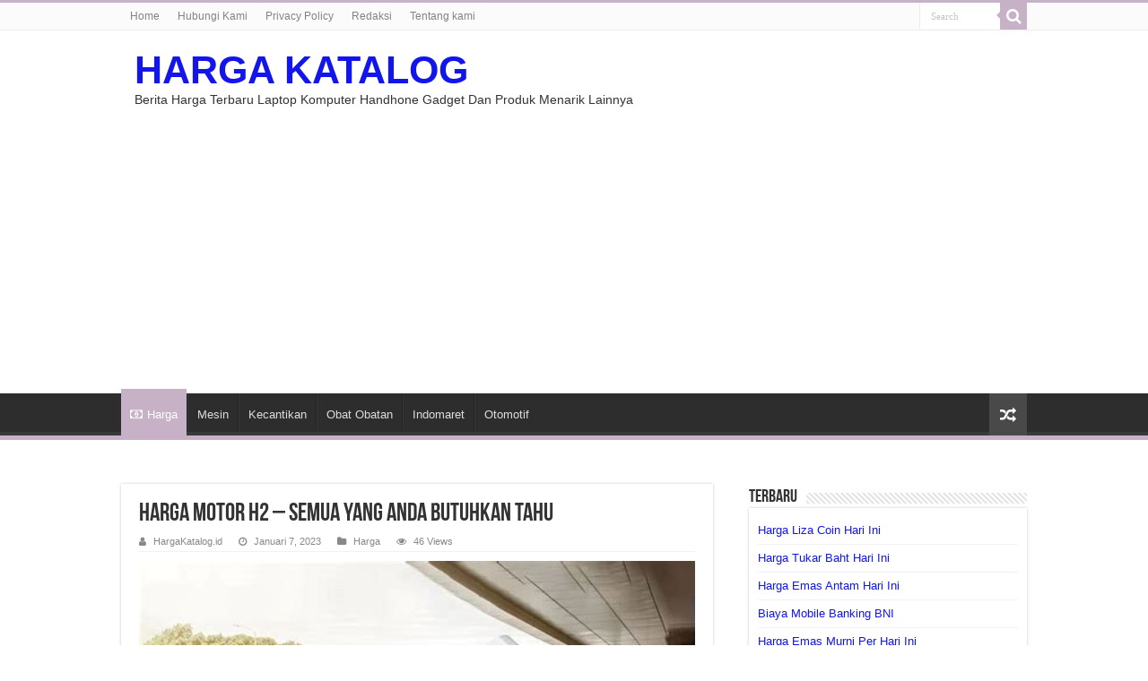

--- FILE ---
content_type: text/html; charset=UTF-8
request_url: https://hargakatalog.id/harga-motor-h2-semua-yang-anda-butuhkan-tahu
body_size: 9685
content:
<!DOCTYPE html>
<html lang="id" prefix="og: http://ogp.me/ns#">
<head>
<meta charset="UTF-8" />
<link rel="pingback" href="https://hargakatalog.id/xmlrpc.php" />
<title>Harga Motor H2 &#8211; Semua yang Anda Butuhkan Tahu &#8211; HARGA KATALOG</title>
<meta name='robots' content='max-image-preview:large' />
	<style>img:is([sizes="auto" i], [sizes^="auto," i]) { contain-intrinsic-size: 3000px 1500px }</style>
	<link rel="alternate" type="application/rss+xml" title="HARGA KATALOG &raquo; Feed" href="https://hargakatalog.id/feed" />
<script type="text/javascript">
/* <![CDATA[ */
window._wpemojiSettings = {"baseUrl":"https:\/\/s.w.org\/images\/core\/emoji\/16.0.1\/72x72\/","ext":".png","svgUrl":"https:\/\/s.w.org\/images\/core\/emoji\/16.0.1\/svg\/","svgExt":".svg","source":{"concatemoji":"https:\/\/hargakatalog.id\/wp-includes\/js\/wp-emoji-release.min.js"}};
/*! This file is auto-generated */
!function(s,n){var o,i,e;function c(e){try{var t={supportTests:e,timestamp:(new Date).valueOf()};sessionStorage.setItem(o,JSON.stringify(t))}catch(e){}}function p(e,t,n){e.clearRect(0,0,e.canvas.width,e.canvas.height),e.fillText(t,0,0);var t=new Uint32Array(e.getImageData(0,0,e.canvas.width,e.canvas.height).data),a=(e.clearRect(0,0,e.canvas.width,e.canvas.height),e.fillText(n,0,0),new Uint32Array(e.getImageData(0,0,e.canvas.width,e.canvas.height).data));return t.every(function(e,t){return e===a[t]})}function u(e,t){e.clearRect(0,0,e.canvas.width,e.canvas.height),e.fillText(t,0,0);for(var n=e.getImageData(16,16,1,1),a=0;a<n.data.length;a++)if(0!==n.data[a])return!1;return!0}function f(e,t,n,a){switch(t){case"flag":return n(e,"\ud83c\udff3\ufe0f\u200d\u26a7\ufe0f","\ud83c\udff3\ufe0f\u200b\u26a7\ufe0f")?!1:!n(e,"\ud83c\udde8\ud83c\uddf6","\ud83c\udde8\u200b\ud83c\uddf6")&&!n(e,"\ud83c\udff4\udb40\udc67\udb40\udc62\udb40\udc65\udb40\udc6e\udb40\udc67\udb40\udc7f","\ud83c\udff4\u200b\udb40\udc67\u200b\udb40\udc62\u200b\udb40\udc65\u200b\udb40\udc6e\u200b\udb40\udc67\u200b\udb40\udc7f");case"emoji":return!a(e,"\ud83e\udedf")}return!1}function g(e,t,n,a){var r="undefined"!=typeof WorkerGlobalScope&&self instanceof WorkerGlobalScope?new OffscreenCanvas(300,150):s.createElement("canvas"),o=r.getContext("2d",{willReadFrequently:!0}),i=(o.textBaseline="top",o.font="600 32px Arial",{});return e.forEach(function(e){i[e]=t(o,e,n,a)}),i}function t(e){var t=s.createElement("script");t.src=e,t.defer=!0,s.head.appendChild(t)}"undefined"!=typeof Promise&&(o="wpEmojiSettingsSupports",i=["flag","emoji"],n.supports={everything:!0,everythingExceptFlag:!0},e=new Promise(function(e){s.addEventListener("DOMContentLoaded",e,{once:!0})}),new Promise(function(t){var n=function(){try{var e=JSON.parse(sessionStorage.getItem(o));if("object"==typeof e&&"number"==typeof e.timestamp&&(new Date).valueOf()<e.timestamp+604800&&"object"==typeof e.supportTests)return e.supportTests}catch(e){}return null}();if(!n){if("undefined"!=typeof Worker&&"undefined"!=typeof OffscreenCanvas&&"undefined"!=typeof URL&&URL.createObjectURL&&"undefined"!=typeof Blob)try{var e="postMessage("+g.toString()+"("+[JSON.stringify(i),f.toString(),p.toString(),u.toString()].join(",")+"));",a=new Blob([e],{type:"text/javascript"}),r=new Worker(URL.createObjectURL(a),{name:"wpTestEmojiSupports"});return void(r.onmessage=function(e){c(n=e.data),r.terminate(),t(n)})}catch(e){}c(n=g(i,f,p,u))}t(n)}).then(function(e){for(var t in e)n.supports[t]=e[t],n.supports.everything=n.supports.everything&&n.supports[t],"flag"!==t&&(n.supports.everythingExceptFlag=n.supports.everythingExceptFlag&&n.supports[t]);n.supports.everythingExceptFlag=n.supports.everythingExceptFlag&&!n.supports.flag,n.DOMReady=!1,n.readyCallback=function(){n.DOMReady=!0}}).then(function(){return e}).then(function(){var e;n.supports.everything||(n.readyCallback(),(e=n.source||{}).concatemoji?t(e.concatemoji):e.wpemoji&&e.twemoji&&(t(e.twemoji),t(e.wpemoji)))}))}((window,document),window._wpemojiSettings);
/* ]]> */
</script>
<style id='wp-emoji-styles-inline-css' type='text/css'>

	img.wp-smiley, img.emoji {
		display: inline !important;
		border: none !important;
		box-shadow: none !important;
		height: 1em !important;
		width: 1em !important;
		margin: 0 0.07em !important;
		vertical-align: -0.1em !important;
		background: none !important;
		padding: 0 !important;
	}
</style>
<link rel='stylesheet' id='wp-block-library-css' href='https://hargakatalog.id/wp-includes/css/dist/block-library/style.min.css' type='text/css' media='all' />
<style id='classic-theme-styles-inline-css' type='text/css'>
/*! This file is auto-generated */
.wp-block-button__link{color:#fff;background-color:#32373c;border-radius:9999px;box-shadow:none;text-decoration:none;padding:calc(.667em + 2px) calc(1.333em + 2px);font-size:1.125em}.wp-block-file__button{background:#32373c;color:#fff;text-decoration:none}
</style>
<style id='global-styles-inline-css' type='text/css'>
:root{--wp--preset--aspect-ratio--square: 1;--wp--preset--aspect-ratio--4-3: 4/3;--wp--preset--aspect-ratio--3-4: 3/4;--wp--preset--aspect-ratio--3-2: 3/2;--wp--preset--aspect-ratio--2-3: 2/3;--wp--preset--aspect-ratio--16-9: 16/9;--wp--preset--aspect-ratio--9-16: 9/16;--wp--preset--color--black: #000000;--wp--preset--color--cyan-bluish-gray: #abb8c3;--wp--preset--color--white: #ffffff;--wp--preset--color--pale-pink: #f78da7;--wp--preset--color--vivid-red: #cf2e2e;--wp--preset--color--luminous-vivid-orange: #ff6900;--wp--preset--color--luminous-vivid-amber: #fcb900;--wp--preset--color--light-green-cyan: #7bdcb5;--wp--preset--color--vivid-green-cyan: #00d084;--wp--preset--color--pale-cyan-blue: #8ed1fc;--wp--preset--color--vivid-cyan-blue: #0693e3;--wp--preset--color--vivid-purple: #9b51e0;--wp--preset--gradient--vivid-cyan-blue-to-vivid-purple: linear-gradient(135deg,rgba(6,147,227,1) 0%,rgb(155,81,224) 100%);--wp--preset--gradient--light-green-cyan-to-vivid-green-cyan: linear-gradient(135deg,rgb(122,220,180) 0%,rgb(0,208,130) 100%);--wp--preset--gradient--luminous-vivid-amber-to-luminous-vivid-orange: linear-gradient(135deg,rgba(252,185,0,1) 0%,rgba(255,105,0,1) 100%);--wp--preset--gradient--luminous-vivid-orange-to-vivid-red: linear-gradient(135deg,rgba(255,105,0,1) 0%,rgb(207,46,46) 100%);--wp--preset--gradient--very-light-gray-to-cyan-bluish-gray: linear-gradient(135deg,rgb(238,238,238) 0%,rgb(169,184,195) 100%);--wp--preset--gradient--cool-to-warm-spectrum: linear-gradient(135deg,rgb(74,234,220) 0%,rgb(151,120,209) 20%,rgb(207,42,186) 40%,rgb(238,44,130) 60%,rgb(251,105,98) 80%,rgb(254,248,76) 100%);--wp--preset--gradient--blush-light-purple: linear-gradient(135deg,rgb(255,206,236) 0%,rgb(152,150,240) 100%);--wp--preset--gradient--blush-bordeaux: linear-gradient(135deg,rgb(254,205,165) 0%,rgb(254,45,45) 50%,rgb(107,0,62) 100%);--wp--preset--gradient--luminous-dusk: linear-gradient(135deg,rgb(255,203,112) 0%,rgb(199,81,192) 50%,rgb(65,88,208) 100%);--wp--preset--gradient--pale-ocean: linear-gradient(135deg,rgb(255,245,203) 0%,rgb(182,227,212) 50%,rgb(51,167,181) 100%);--wp--preset--gradient--electric-grass: linear-gradient(135deg,rgb(202,248,128) 0%,rgb(113,206,126) 100%);--wp--preset--gradient--midnight: linear-gradient(135deg,rgb(2,3,129) 0%,rgb(40,116,252) 100%);--wp--preset--font-size--small: 13px;--wp--preset--font-size--medium: 20px;--wp--preset--font-size--large: 36px;--wp--preset--font-size--x-large: 42px;--wp--preset--spacing--20: 0.44rem;--wp--preset--spacing--30: 0.67rem;--wp--preset--spacing--40: 1rem;--wp--preset--spacing--50: 1.5rem;--wp--preset--spacing--60: 2.25rem;--wp--preset--spacing--70: 3.38rem;--wp--preset--spacing--80: 5.06rem;--wp--preset--shadow--natural: 6px 6px 9px rgba(0, 0, 0, 0.2);--wp--preset--shadow--deep: 12px 12px 50px rgba(0, 0, 0, 0.4);--wp--preset--shadow--sharp: 6px 6px 0px rgba(0, 0, 0, 0.2);--wp--preset--shadow--outlined: 6px 6px 0px -3px rgba(255, 255, 255, 1), 6px 6px rgba(0, 0, 0, 1);--wp--preset--shadow--crisp: 6px 6px 0px rgba(0, 0, 0, 1);}:where(.is-layout-flex){gap: 0.5em;}:where(.is-layout-grid){gap: 0.5em;}body .is-layout-flex{display: flex;}.is-layout-flex{flex-wrap: wrap;align-items: center;}.is-layout-flex > :is(*, div){margin: 0;}body .is-layout-grid{display: grid;}.is-layout-grid > :is(*, div){margin: 0;}:where(.wp-block-columns.is-layout-flex){gap: 2em;}:where(.wp-block-columns.is-layout-grid){gap: 2em;}:where(.wp-block-post-template.is-layout-flex){gap: 1.25em;}:where(.wp-block-post-template.is-layout-grid){gap: 1.25em;}.has-black-color{color: var(--wp--preset--color--black) !important;}.has-cyan-bluish-gray-color{color: var(--wp--preset--color--cyan-bluish-gray) !important;}.has-white-color{color: var(--wp--preset--color--white) !important;}.has-pale-pink-color{color: var(--wp--preset--color--pale-pink) !important;}.has-vivid-red-color{color: var(--wp--preset--color--vivid-red) !important;}.has-luminous-vivid-orange-color{color: var(--wp--preset--color--luminous-vivid-orange) !important;}.has-luminous-vivid-amber-color{color: var(--wp--preset--color--luminous-vivid-amber) !important;}.has-light-green-cyan-color{color: var(--wp--preset--color--light-green-cyan) !important;}.has-vivid-green-cyan-color{color: var(--wp--preset--color--vivid-green-cyan) !important;}.has-pale-cyan-blue-color{color: var(--wp--preset--color--pale-cyan-blue) !important;}.has-vivid-cyan-blue-color{color: var(--wp--preset--color--vivid-cyan-blue) !important;}.has-vivid-purple-color{color: var(--wp--preset--color--vivid-purple) !important;}.has-black-background-color{background-color: var(--wp--preset--color--black) !important;}.has-cyan-bluish-gray-background-color{background-color: var(--wp--preset--color--cyan-bluish-gray) !important;}.has-white-background-color{background-color: var(--wp--preset--color--white) !important;}.has-pale-pink-background-color{background-color: var(--wp--preset--color--pale-pink) !important;}.has-vivid-red-background-color{background-color: var(--wp--preset--color--vivid-red) !important;}.has-luminous-vivid-orange-background-color{background-color: var(--wp--preset--color--luminous-vivid-orange) !important;}.has-luminous-vivid-amber-background-color{background-color: var(--wp--preset--color--luminous-vivid-amber) !important;}.has-light-green-cyan-background-color{background-color: var(--wp--preset--color--light-green-cyan) !important;}.has-vivid-green-cyan-background-color{background-color: var(--wp--preset--color--vivid-green-cyan) !important;}.has-pale-cyan-blue-background-color{background-color: var(--wp--preset--color--pale-cyan-blue) !important;}.has-vivid-cyan-blue-background-color{background-color: var(--wp--preset--color--vivid-cyan-blue) !important;}.has-vivid-purple-background-color{background-color: var(--wp--preset--color--vivid-purple) !important;}.has-black-border-color{border-color: var(--wp--preset--color--black) !important;}.has-cyan-bluish-gray-border-color{border-color: var(--wp--preset--color--cyan-bluish-gray) !important;}.has-white-border-color{border-color: var(--wp--preset--color--white) !important;}.has-pale-pink-border-color{border-color: var(--wp--preset--color--pale-pink) !important;}.has-vivid-red-border-color{border-color: var(--wp--preset--color--vivid-red) !important;}.has-luminous-vivid-orange-border-color{border-color: var(--wp--preset--color--luminous-vivid-orange) !important;}.has-luminous-vivid-amber-border-color{border-color: var(--wp--preset--color--luminous-vivid-amber) !important;}.has-light-green-cyan-border-color{border-color: var(--wp--preset--color--light-green-cyan) !important;}.has-vivid-green-cyan-border-color{border-color: var(--wp--preset--color--vivid-green-cyan) !important;}.has-pale-cyan-blue-border-color{border-color: var(--wp--preset--color--pale-cyan-blue) !important;}.has-vivid-cyan-blue-border-color{border-color: var(--wp--preset--color--vivid-cyan-blue) !important;}.has-vivid-purple-border-color{border-color: var(--wp--preset--color--vivid-purple) !important;}.has-vivid-cyan-blue-to-vivid-purple-gradient-background{background: var(--wp--preset--gradient--vivid-cyan-blue-to-vivid-purple) !important;}.has-light-green-cyan-to-vivid-green-cyan-gradient-background{background: var(--wp--preset--gradient--light-green-cyan-to-vivid-green-cyan) !important;}.has-luminous-vivid-amber-to-luminous-vivid-orange-gradient-background{background: var(--wp--preset--gradient--luminous-vivid-amber-to-luminous-vivid-orange) !important;}.has-luminous-vivid-orange-to-vivid-red-gradient-background{background: var(--wp--preset--gradient--luminous-vivid-orange-to-vivid-red) !important;}.has-very-light-gray-to-cyan-bluish-gray-gradient-background{background: var(--wp--preset--gradient--very-light-gray-to-cyan-bluish-gray) !important;}.has-cool-to-warm-spectrum-gradient-background{background: var(--wp--preset--gradient--cool-to-warm-spectrum) !important;}.has-blush-light-purple-gradient-background{background: var(--wp--preset--gradient--blush-light-purple) !important;}.has-blush-bordeaux-gradient-background{background: var(--wp--preset--gradient--blush-bordeaux) !important;}.has-luminous-dusk-gradient-background{background: var(--wp--preset--gradient--luminous-dusk) !important;}.has-pale-ocean-gradient-background{background: var(--wp--preset--gradient--pale-ocean) !important;}.has-electric-grass-gradient-background{background: var(--wp--preset--gradient--electric-grass) !important;}.has-midnight-gradient-background{background: var(--wp--preset--gradient--midnight) !important;}.has-small-font-size{font-size: var(--wp--preset--font-size--small) !important;}.has-medium-font-size{font-size: var(--wp--preset--font-size--medium) !important;}.has-large-font-size{font-size: var(--wp--preset--font-size--large) !important;}.has-x-large-font-size{font-size: var(--wp--preset--font-size--x-large) !important;}
:where(.wp-block-post-template.is-layout-flex){gap: 1.25em;}:where(.wp-block-post-template.is-layout-grid){gap: 1.25em;}
:where(.wp-block-columns.is-layout-flex){gap: 2em;}:where(.wp-block-columns.is-layout-grid){gap: 2em;}
:root :where(.wp-block-pullquote){font-size: 1.5em;line-height: 1.6;}
</style>
<link rel='stylesheet' id='tie-style-css' href='https://hargakatalog.id/wp-content/themes/sahifa/style.css' type='text/css' media='all' />
<link rel='stylesheet' id='tie-ilightbox-skin-css' href='https://hargakatalog.id/wp-content/themes/sahifa/css/ilightbox/dark-skin/skin.css' type='text/css' media='all' />
<script type="text/javascript" src="https://hargakatalog.id/wp-includes/js/jquery/jquery.min.js" id="jquery-core-js"></script>
<script type="text/javascript" src="https://hargakatalog.id/wp-includes/js/jquery/jquery-migrate.min.js" id="jquery-migrate-js"></script>
<link rel="https://api.w.org/" href="https://hargakatalog.id/wp-json/" /><link rel="alternate" title="JSON" type="application/json" href="https://hargakatalog.id/wp-json/wp/v2/posts/969" /><link rel="EditURI" type="application/rsd+xml" title="RSD" href="https://hargakatalog.id/xmlrpc.php?rsd" />
<meta name="generator" content="WordPress 6.8.2" />
<link rel="canonical" href="https://hargakatalog.id/harga-motor-h2-semua-yang-anda-butuhkan-tahu" />
<link rel='shortlink' href='https://hargakatalog.id/?p=969' />
<link rel="alternate" title="oEmbed (JSON)" type="application/json+oembed" href="https://hargakatalog.id/wp-json/oembed/1.0/embed?url=https%3A%2F%2Fhargakatalog.id%2Fharga-motor-h2-semua-yang-anda-butuhkan-tahu" />
<link rel="alternate" title="oEmbed (XML)" type="text/xml+oembed" href="https://hargakatalog.id/wp-json/oembed/1.0/embed?url=https%3A%2F%2Fhargakatalog.id%2Fharga-motor-h2-semua-yang-anda-butuhkan-tahu&#038;format=xml" />
<link rel="shortcut icon" href="https://hargakatalog.id/wp-content/uploads/hargakatalog-icon.png" title="Favicon" />
<!--[if IE]>
<script type="text/javascript">jQuery(document).ready(function (){ jQuery(".menu-item").has("ul").children("a").attr("aria-haspopup", "true");});</script>
<![endif]-->
<!--[if lt IE 9]>
<script src="https://hargakatalog.id/wp-content/themes/sahifa/js/html5.js"></script>
<script src="https://hargakatalog.id/wp-content/themes/sahifa/js/selectivizr-min.js"></script>
<![endif]-->
<!--[if IE 9]>
<link rel="stylesheet" type="text/css" media="all" href="https://hargakatalog.id/wp-content/themes/sahifa/css/ie9.css" />
<![endif]-->
<!--[if IE 8]>
<link rel="stylesheet" type="text/css" media="all" href="https://hargakatalog.id/wp-content/themes/sahifa/css/ie8.css" />
<![endif]-->
<!--[if IE 7]>
<link rel="stylesheet" type="text/css" media="all" href="https://hargakatalog.id/wp-content/themes/sahifa/css/ie7.css" />
<![endif]-->


<meta name="viewport" content="width=device-width, initial-scale=1.0" />
<link rel="apple-touch-icon-precomposed" sizes="144x144" href="https://hargakatalog.id/wp-content/uploads/hargakatalog-icon.png" />
<link rel="apple-touch-icon-precomposed" sizes="120x120" href="https://hargakatalog.id/wp-content/uploads/hargakatalog-icon.png" />
<link rel="apple-touch-icon-precomposed" sizes="72x72" href="https://hargakatalog.id/wp-content/uploads/hargakatalog-icon.png" />
<link rel="apple-touch-icon-precomposed" href="https://hargakatalog.id/wp-content/uploads/hargakatalog-icon.png" />

<script async src="https://pagead2.googlesyndication.com/pagead/js/adsbygoogle.js?client=ca-pub-4311021383144864"
     crossorigin="anonymous"></script>
<meta name="google-site-verification" content="fFHYtnwx5cksoUUBp-J6foAR0gqG2Ejm2460NHdF7kM" />

<style type="text/css" media="screen">

body.single .entry, body.page .entry{
	font-size : 18px;
}

#main-nav,
.cat-box-content,
#sidebar .widget-container,
.post-listing,
#commentform {
	border-bottom-color: #c7b1c7;
}

.search-block .search-button,
#topcontrol,
#main-nav ul li.current-menu-item a,
#main-nav ul li.current-menu-item a:hover,
#main-nav ul li.current_page_parent a,
#main-nav ul li.current_page_parent a:hover,
#main-nav ul li.current-menu-parent a,
#main-nav ul li.current-menu-parent a:hover,
#main-nav ul li.current-page-ancestor a,
#main-nav ul li.current-page-ancestor a:hover,
.pagination span.current,
.share-post span.share-text,
.flex-control-paging li a.flex-active,
.ei-slider-thumbs li.ei-slider-element,
.review-percentage .review-item span span,
.review-final-score,
.button,
a.button,
a.more-link,
#main-content input[type="submit"],
.form-submit #submit,
#login-form .login-button,
.widget-feedburner .feedburner-subscribe,
input[type="submit"],
#buddypress button,
#buddypress a.button,
#buddypress input[type=submit],
#buddypress input[type=reset],
#buddypress ul.button-nav li a,
#buddypress div.generic-button a,
#buddypress .comment-reply-link,
#buddypress div.item-list-tabs ul li a span,
#buddypress div.item-list-tabs ul li.selected a,
#buddypress div.item-list-tabs ul li.current a,
#buddypress #members-directory-form div.item-list-tabs ul li.selected span,
#members-list-options a.selected,
#groups-list-options a.selected,
body.dark-skin #buddypress div.item-list-tabs ul li a span,
body.dark-skin #buddypress div.item-list-tabs ul li.selected a,
body.dark-skin #buddypress div.item-list-tabs ul li.current a,
body.dark-skin #members-list-options a.selected,
body.dark-skin #groups-list-options a.selected,
.search-block-large .search-button,
#featured-posts .flex-next:hover,
#featured-posts .flex-prev:hover,
a.tie-cart span.shooping-count,
.woocommerce span.onsale,
.woocommerce-page span.onsale ,
.woocommerce .widget_price_filter .ui-slider .ui-slider-handle,
.woocommerce-page .widget_price_filter .ui-slider .ui-slider-handle,
#check-also-close,
a.post-slideshow-next,
a.post-slideshow-prev,
.widget_price_filter .ui-slider .ui-slider-handle,
.quantity .minus:hover,
.quantity .plus:hover,
.mejs-container .mejs-controls .mejs-time-rail .mejs-time-current,
#reading-position-indicator  {
	background-color:#c7b1c7;
}

::-webkit-scrollbar-thumb{
	background-color:#c7b1c7 !important;
}

#theme-footer,
#theme-header,
.top-nav ul li.current-menu-item:before,
#main-nav .menu-sub-content ,
#main-nav ul ul,
#check-also-box {
	border-top-color: #c7b1c7;
}

.search-block:after {
	border-right-color:#c7b1c7;
}

body.rtl .search-block:after {
	border-left-color:#c7b1c7;
}

#main-nav ul > li.menu-item-has-children:hover > a:after,
#main-nav ul > li.mega-menu:hover > a:after {
	border-color:transparent transparent #c7b1c7;
}

.widget.timeline-posts li a:hover,
.widget.timeline-posts li a:hover span.tie-date {
	color: #c7b1c7;
}

.widget.timeline-posts li a:hover span.tie-date:before {
	background: #c7b1c7;
	border-color: #c7b1c7;
}

#order_review,
#order_review_heading {
	border-color: #c7b1c7;
}


body{
					}
	
a {
	color: #1216eb;
}
		
a:hover {
	color: #f71e1e;
}
		#main-nav,
.cat-box-content,
#sidebar .widget-container,
.post-listing,
#commentform {
	border-bottom-color: Array;
}

.search-block .search-button,
#topcontrol,
#main-nav ul li.current-menu-item a,
#main-nav ul li.current-menu-item a:hover,
#main-nav ul li.current_page_parent a,
#main-nav ul li.current_page_parent a:hover,
#main-nav ul li.current-menu-parent a,
#main-nav ul li.current-menu-parent a:hover,
#main-nav ul li.current-page-ancestor a,
#main-nav ul li.current-page-ancestor a:hover,
.pagination span.current,
.share-post span.share-text,
.flex-control-paging li a.flex-active,
.ei-slider-thumbs li.ei-slider-element,
.review-percentage .review-item span span,
.review-final-score,
.button,
a.button,
a.more-link,
#main-content input[type="submit"],
.form-submit #submit,
#login-form .login-button,
.widget-feedburner .feedburner-subscribe,
input[type="submit"],
#buddypress button,
#buddypress a.button,
#buddypress input[type=submit],
#buddypress input[type=reset],
#buddypress ul.button-nav li a,
#buddypress div.generic-button a,
#buddypress .comment-reply-link,
#buddypress div.item-list-tabs ul li a span,
#buddypress div.item-list-tabs ul li.selected a,
#buddypress div.item-list-tabs ul li.current a,
#buddypress #members-directory-form div.item-list-tabs ul li.selected span,
#members-list-options a.selected,
#groups-list-options a.selected,
body.dark-skin #buddypress div.item-list-tabs ul li a span,
body.dark-skin #buddypress div.item-list-tabs ul li.selected a,
body.dark-skin #buddypress div.item-list-tabs ul li.current a,
body.dark-skin #members-list-options a.selected,
body.dark-skin #groups-list-options a.selected,
.search-block-large .search-button,
#featured-posts .flex-next:hover,
#featured-posts .flex-prev:hover,
a.tie-cart span.shooping-count,
.woocommerce span.onsale,
.woocommerce-page span.onsale ,
.woocommerce .widget_price_filter .ui-slider .ui-slider-handle,
.woocommerce-page .widget_price_filter .ui-slider .ui-slider-handle,
#check-also-close,
a.post-slideshow-next,
a.post-slideshow-prev,
.widget_price_filter .ui-slider .ui-slider-handle,
.quantity .minus:hover,
.quantity .plus:hover,
.mejs-container .mejs-controls .mejs-time-rail .mejs-time-current,
#reading-position-indicator  {
	background-color:Array;
}

::-webkit-scrollbar-thumb{
	background-color:Array !important;
}

#theme-footer,
#theme-header,
.top-nav ul li.current-menu-item:before,
#main-nav .menu-sub-content ,
#main-nav ul ul,
#check-also-box {
	border-top-color: Array;
}

.search-block:after {
	border-right-color:Array;
}

body.rtl .search-block:after {
	border-left-color:Array;
}

#main-nav ul > li.menu-item-has-children:hover > a:after,
#main-nav ul > li.mega-menu:hover > a:after {
	border-color:transparent transparent Array;
}

.widget.timeline-posts li a:hover,
.widget.timeline-posts li a:hover span.tie-date {
	color: Array;
}

.widget.timeline-posts li a:hover span.tie-date:before {
	background: Array;
	border-color: Array;
}

#order_review,
#order_review_heading {
	border-color: Array;
}


</style>

<link rel="icon" href="https://hargakatalog.id/wp-content/uploads/cropped-hargakatalog-icon-32x32.png" sizes="32x32" />
<link rel="icon" href="https://hargakatalog.id/wp-content/uploads/cropped-hargakatalog-icon-192x192.png" sizes="192x192" />
<link rel="apple-touch-icon" href="https://hargakatalog.id/wp-content/uploads/cropped-hargakatalog-icon-180x180.png" />
<meta name="msapplication-TileImage" content="https://hargakatalog.id/wp-content/uploads/cropped-hargakatalog-icon-270x270.png" />

</head>
<body id="top" class="wp-singular post-template-default single single-post postid-969 single-format-standard wp-custom-logo wp-theme-sahifa">

<div class="wrapper-outer">

	<div class="background-cover"></div>

	<aside id="slide-out">

			<div class="search-mobile">
			<form method="get" id="searchform-mobile" action="https://hargakatalog.id/">
				<button class="search-button" type="submit" value="Search"><i class="fa fa-search"></i></button>
				<input type="text" id="s-mobile" name="s" title="Search" value="Search" onfocus="if (this.value == 'Search') {this.value = '';}" onblur="if (this.value == '') {this.value = 'Search';}"  />
			</form>
		</div><!-- .search-mobile /-->
	
	
		<div id="mobile-menu" ></div>
	</aside><!-- #slide-out /-->

		<div id="wrapper" class="wide-layout">
		<div class="inner-wrapper">

		<header id="theme-header" class="theme-header">
						<div id="top-nav" class="top-nav">
				<div class="container">

			
				<div class="menu"><ul>
<li class="page_item page-item-45152"><a href="https://hargakatalog.id/home">Home</a></li>
<li class="page_item page-item-92"><a href="https://hargakatalog.id/hubungi-kami">Hubungi Kami</a></li>
<li class="page_item page-item-3"><a href="https://hargakatalog.id/privacy-policy">Privacy Policy</a></li>
<li class="page_item page-item-94082"><a href="https://hargakatalog.id/redaksi">Redaksi</a></li>
<li class="page_item page-item-42"><a href="https://hargakatalog.id/tentang-kami">Tentang kami</a></li>
</ul></div>

						<div class="search-block">
						<form method="get" id="searchform-header" action="https://hargakatalog.id/">
							<button class="search-button" type="submit" value="Search"><i class="fa fa-search"></i></button>
							<input class="search-live" type="text" id="s-header" name="s" title="Search" value="Search" onfocus="if (this.value == 'Search') {this.value = '';}" onblur="if (this.value == '') {this.value = 'Search';}"  />
						</form>
					</div><!-- .search-block /-->
	
	
				</div><!-- .container /-->
			</div><!-- .top-menu /-->
			
		<div class="header-content">

					<a id="slide-out-open" class="slide-out-open" href="#"><span></span></a>
		
			<div class="logo">
			<h2>				<a  href="https://hargakatalog.id/">HARGA KATALOG</a>
				<span>Berita Harga Terbaru Laptop Komputer Handhone Gadget Dan Produk Menarik Lainnya</span>
							</h2>			</div><!-- .logo /-->
									<div class="clear"></div>

		</div>
													<nav id="main-nav" class="fixed-enabled">
				<div class="container">

				
					<div class="main-menu"><ul id="menu-home-main" class="menu"><li id="menu-item-589" class="menu-item menu-item-type-taxonomy menu-item-object-category current-post-ancestor current-menu-parent current-post-parent menu-item-589"><a href="https://hargakatalog.id/category/harga"><i class="fa fa-money"></i>Harga</a></li>
<li id="menu-item-90758" class="menu-item menu-item-type-taxonomy menu-item-object-category menu-item-90758"><a href="https://hargakatalog.id/category/mesin">Mesin</a></li>
<li id="menu-item-90759" class="menu-item menu-item-type-taxonomy menu-item-object-category menu-item-90759"><a href="https://hargakatalog.id/category/kecantikan">Kecantikan</a></li>
<li id="menu-item-90760" class="menu-item menu-item-type-taxonomy menu-item-object-category menu-item-90760"><a href="https://hargakatalog.id/category/obat-obatan">Obat Obatan</a></li>
<li id="menu-item-90761" class="menu-item menu-item-type-taxonomy menu-item-object-category menu-item-90761"><a href="https://hargakatalog.id/category/indomaret">Indomaret</a></li>
<li id="menu-item-90762" class="menu-item menu-item-type-taxonomy menu-item-object-category menu-item-90762"><a href="https://hargakatalog.id/category/otomotif">Otomotif</a></li>
</ul></div>										<a href="https://hargakatalog.id/?tierand=1" class="random-article ttip" title="Random Article"><i class="fa fa-random"></i></a>
					
					
				</div>
			</nav><!-- .main-nav /-->
					</header><!-- #header /-->

	
	
	<div id="main-content" class="container"><script type="application/ld+json">
  {
    "@context": "https://schema.org/",
    "@type": "Book",
    "name": "Harga Motor H2 &#8211; Semua yang Anda Butuhkan Tahu",
    "aggregateRating": {
    "@type": "AggregateRating",
    "ratingValue": "5",
    "ratingCount": "969",
    "bestRating": "5",
    "worstRating": "1"
    }
  }
  </script>
	
	
	
	
	
	<div class="content">

		
		
		

		
		<article class="post-listing post-969 post type-post status-publish format-standard  category-harga" id="the-post">
			
			<div class="single-post-thumb">
					</div>
	
		


			<div class="post-inner">

							<h1 class="name post-title entry-title"><span itemprop="name">Harga Motor H2 &#8211; Semua yang Anda Butuhkan Tahu</span></h1>

						
<p class="post-meta">
		
	<span class="post-meta-author"><i class="fa fa-user"></i><a href="https://hargakatalog.id/author/administrator" title="">HargaKatalog.id </a></span>
	
		
	<span class="tie-date"><i class="fa fa-clock-o"></i>Januari 7, 2023</span>	
	<span class="post-cats"><i class="fa fa-folder"></i><a href="https://hargakatalog.id/category/harga" rel="category tag">Harga</a></span>
	
<span class="post-views"><i class="fa fa-eye"></i>46 Views</span> </p>
<div class="clear"></div>
			
				<div class="entry">
					
					
					<p><img decoding="async" src="https://tse1.mm.bing.net/th?q=Harga%20Motor%20H2%20-%20Semua%20yang%20Anda%20Butuhkan%20Tahu" alt="Harga Motor H2 - Semua yang Anda Butuhkan Tahu" style="display: block; width: 100%; height: auto"></p>
<p>Motor H2 adalah salah satu motor terbaik di pasaran saat ini. Dikenal karena kualitas tinggi, keandalan, dan daya tahan, motor ini menjadi pilihan yang populer bagi banyak orang. Namun, banyak orang yang tertarik untuk membeli motor ini tidak tahu berapa harganya. Jadi, di bawah ini, kami akan menjelaskan harga motor H2 dan apa yang bisa Anda dapatkan dengannya.</p>
<h2>Harga Motor H2 dan Fitur-fiturnya</h2>
<p>Motor H2 memiliki harga yang cukup tinggi, tapi juga menawarkan banyak fitur yang membuatnya menjadi motor yang layak dibeli. Motor ini memiliki mesin berkapasitas 250 cc dan menghasilkan daya sebesar 24,5 hp. Motor ini juga dilengkapi dengan suspensi depan dan belakang yang kuat, serta sistem pengereman yang handal. Selain itu, motor ini juga dilengkapi dengan berbagai fitur seperti lampu LED, indikator kecepatan, dan juga fitur-fitur lainnya.</p>
<p>Untuk harga motor H2, Anda harus membayar sekitar Rp.25.000.000. Harga ini cukup mahal, tapi Anda juga akan mendapatkan banyak fitur dan kualitas yang luar biasa. Motor ini juga menawarkan beberapa fitur lain seperti sistem keamanan, sistem pengereman, dan juga fitur-fitur lainnya yang akan membuat Anda merasa nyaman saat mengendarai motor ini.</p>
<h2>Keuntungan yang Bisa Anda Dapatkan</h2>
<p>Keuntungan utama yang bisa Anda dapatkan dengan membeli motor H2 adalah kualitas tinggi dan daya tahan. Motor ini dirancang dengan baik dan menawarkan kualitas yang luar biasa. Daya tahan motor juga sangat baik, sehingga Anda tidak perlu khawatir tentang biaya perawatan. Motor ini juga memiliki desain yang menarik dan modern, sehingga Anda akan merasa nyaman saat mengendarainya.</p>
<p>Selain itu, motor ini juga mudah dikendalikan dan menawarkan banyak fitur yang membuatnya nyaman untuk digunakan. Fitur-fiturnya juga sangat bermanfaat, seperti sistem pengereman dan sistem keamanan yang membuat Anda merasa aman saat mengendarai motor ini. Motor ini juga menawarkan berbagai fitur lain seperti Lampu LED, indikator kecepatan, dan lain sebagainya.</p>
<h2>Kesimpulan</h2>
<p>Motor H2 adalah salah satu motor terbaik di pasaran saat ini. Motor ini memiliki harga yang cukup tinggi, namun Anda juga akan mendapatkan banyak fitur dan kualitas yang luar biasa. Motor ini juga dirancang dengan baik dan menawarkan daya tahan yang tinggi. Selain itu, motor ini juga mudah dikendalikan dan menawarkan berbagai fitur yang membuatnya nyaman untuk digunakan.</p>
<h2>Harga Motor H2 &#8211; Kesimpulan</h2>
<p>Motor H2 adalah salah satu motor terbaik di pasaran saat ini. Motor ini memiliki harga yang cukup tinggi, tapi Anda juga akan mendapatkan banyak fitur dan kualitas yang luar biasa. Motor ini juga dirancang dengan baik dan menawarkan daya tahan yang tinggi. Selain itu, motor ini juga mudah dikendalikan dan menawarkan berbagai fitur yang membuatnya nyaman untuk digunakan.</p>
					
									</div><!-- .entry /-->


								<div class="clear"></div>
			</div><!-- .post-inner -->

			<script type="application/ld+json" class="tie-schema-graph">{"@context":"http:\/\/schema.org","@type":"NewsArticle","dateCreated":"2023-01-07T18:40:00+07:00","datePublished":"2023-01-07T18:40:00+07:00","dateModified":"2023-01-07T18:40:00+07:00","headline":"Harga Motor H2 &#8211; Semua yang Anda Butuhkan Tahu","name":"Harga Motor H2 &#8211; Semua yang Anda Butuhkan Tahu","keywords":[],"url":"https:\/\/hargakatalog.id\/harga-motor-h2-semua-yang-anda-butuhkan-tahu","description":"Motor H2 adalah salah satu motor terbaik di pasaran saat ini. Dikenal karena kualitas tinggi, keandalan, dan daya tahan, motor ini menjadi pilihan yang populer bagi banyak orang. Namun, banyak orang y","copyrightYear":"2023","publisher":{"@id":"#Publisher","@type":"Organization","name":"HARGA KATALOG","logo":{"@type":"ImageObject","url":"https:\/\/hargakatalog.id\/wp-content\/uploads\/hargakatalog.png"}},"sourceOrganization":{"@id":"#Publisher"},"copyrightHolder":{"@id":"#Publisher"},"mainEntityOfPage":{"@type":"WebPage","@id":"https:\/\/hargakatalog.id\/harga-motor-h2-semua-yang-anda-butuhkan-tahu"},"author":{"@type":"Person","name":"HargaKatalog.id","url":"https:\/\/hargakatalog.id\/author\/administrator"},"articleSection":"Harga","articleBody":"Motor H2 adalah salah satu motor terbaik di pasaran saat ini. Dikenal karena kualitas tinggi, keandalan, dan daya tahan, motor ini menjadi pilihan yang populer bagi banyak orang. Namun, banyak orang yang tertarik untuk membeli motor ini tidak tahu berapa harganya. Jadi, di bawah ini, kami akan menjelaskan harga motor H2 dan apa yang bisa Anda dapatkan dengannya.Harga Motor H2 dan Fitur-fiturnyaMotor H2 memiliki harga yang cukup tinggi, tapi juga menawarkan banyak fitur yang membuatnya menjadi motor yang layak dibeli. Motor ini memiliki mesin berkapasitas 250 cc dan menghasilkan daya sebesar 24,5 hp. Motor ini juga dilengkapi dengan suspensi depan dan belakang yang kuat, serta sistem pengereman yang handal. Selain itu, motor ini juga dilengkapi dengan berbagai fitur seperti lampu LED, indikator kecepatan, dan juga fitur-fitur lainnya.Untuk harga motor H2, Anda harus membayar sekitar Rp.25.000.000. Harga ini cukup mahal, tapi Anda juga akan mendapatkan banyak fitur dan kualitas yang luar biasa. Motor ini juga menawarkan beberapa fitur lain seperti sistem keamanan, sistem pengereman, dan juga fitur-fitur lainnya yang akan membuat Anda merasa nyaman saat mengendarai motor ini.Keuntungan yang Bisa Anda DapatkanKeuntungan utama yang bisa Anda dapatkan dengan membeli motor H2 adalah kualitas tinggi dan daya tahan. Motor ini dirancang dengan baik dan menawarkan kualitas yang luar biasa. Daya tahan motor juga sangat baik, sehingga Anda tidak perlu khawatir tentang biaya perawatan. Motor ini juga memiliki desain yang menarik dan modern, sehingga Anda akan merasa nyaman saat mengendarainya.Selain itu, motor ini juga mudah dikendalikan dan menawarkan banyak fitur yang membuatnya nyaman untuk digunakan. Fitur-fiturnya juga sangat bermanfaat, seperti sistem pengereman dan sistem keamanan yang membuat Anda merasa aman saat mengendarai motor ini. Motor ini juga menawarkan berbagai fitur lain seperti Lampu LED, indikator kecepatan, dan lain sebagainya.KesimpulanMotor H2 adalah salah satu motor terbaik di pasaran saat ini. Motor ini memiliki harga yang cukup tinggi, namun Anda juga akan mendapatkan banyak fitur dan kualitas yang luar biasa. Motor ini juga dirancang dengan baik dan menawarkan daya tahan yang tinggi. Selain itu, motor ini juga mudah dikendalikan dan menawarkan berbagai fitur yang membuatnya nyaman untuk digunakan.Harga Motor H2 - KesimpulanMotor H2 adalah salah satu motor terbaik di pasaran saat ini. Motor ini memiliki harga yang cukup tinggi, tapi Anda juga akan mendapatkan banyak fitur dan kualitas yang luar biasa. Motor ini juga dirancang dengan baik dan menawarkan daya tahan yang tinggi. Selain itu, motor ini juga mudah dikendalikan dan menawarkan berbagai fitur yang membuatnya nyaman untuk digunakan."}</script>
		</article><!-- .post-listing -->
		

		
		

		
		
		
		
		
	</div><!-- .content -->
<aside id="sidebar">
	<div class="theiaStickySidebar">

		<div id="recent-posts-2" class="widget widget_recent_entries">
		<div class="widget-top"><h4>Terbaru</h4><div class="stripe-line"></div></div>
						<div class="widget-container">
		<ul>
											<li>
					<a href="https://hargakatalog.id/harga-liza-coin-hari-ini">Harga Liza Coin Hari Ini</a>
									</li>
											<li>
					<a href="https://hargakatalog.id/harga-tukar-baht-hari-ini">Harga Tukar Baht Hari Ini</a>
									</li>
											<li>
					<a href="https://hargakatalog.id/harga-emas-anatam-hari-ini">Harga Emas Antam Hari Ini</a>
									</li>
											<li>
					<a href="https://hargakatalog.id/biaya-mobile-banking-bni">Biaya Mobile Banking BNI</a>
									</li>
											<li>
					<a href="https://hargakatalog.id/harga-emas-murni-per-hari-ini">Harga Emas Murni Per Hari Ini</a>
									</li>
											<li>
					<a href="https://hargakatalog.id/harga-emas-di-tamasia-hari-ini">Harga Emas di Malaysia Hari Ini</a>
									</li>
											<li>
					<a href="https://hargakatalog.id/harga-pasaran-emas-hari-ini-per-gram">Harga Pasaran Emas Hari Ini Per Gram</a>
									</li>
											<li>
					<a href="https://hargakatalog.id/biaya-tindik-telinga-bayi">Biaya Tindik Telinga Bayi</a>
									</li>
											<li>
					<a href="https://hargakatalog.id/biaya-operasi-batu-empedu-berapa">Biaya Operasi Batu Empedu Berapa?</a>
									</li>
											<li>
					<a href="https://hargakatalog.id/harga-perhiasan-emas-kuning-hari-ini">Harga Perhiasan Emas Kuning Hari Ini</a>
									</li>
											<li>
					<a href="https://hargakatalog.id/biaya-pembuatan-kos-kosan">Biaya Pembuatan Kos Kosan</a>
									</li>
											<li>
					<a href="https://hargakatalog.id/harga-bawang-merah-di-purwodadi-hari-ini">Harga Bawang Merah di Purwodadi Hari Ini</a>
									</li>
											<li>
					<a href="https://hargakatalog.id/harga-emas-916-di-pasaran-hari-ini">Harga Emas 916 di Pasaran Hari Ini</a>
									</li>
											<li>
					<a href="https://hargakatalog.id/harga-besi-per-kg-hari-ini-malaysia">Harga Besi Per Kg Hari Ini di Malaysia</a>
									</li>
											<li>
					<a href="https://hargakatalog.id/harga-1-real-ke-rupiah-hari-ini">Harga 1 Real ke Rupiah Hari Ini</a>
									</li>
											<li>
					<a href="https://hargakatalog.id/asuransi-yang-menanggung-biaya-persalinan">Asuransi yang Menanggung Biaya Persalinan</a>
									</li>
											<li>
					<a href="https://hargakatalog.id/emas-perhiasan-harga-emas-hari-ini-per-gram">Harga Emas Perhiasan Hari Ini Per Gram</a>
									</li>
											<li>
					<a href="https://hargakatalog.id/harga-emas-hari-ini-jepara">Harga Emas Hari Ini di Jepara</a>
									</li>
											<li>
					<a href="https://hargakatalog.id/harga-telur-satwa-unggul-hari-ini">Harga Telur Satwa Unggul Hari Ini</a>
									</li>
											<li>
					<a href="https://hargakatalog.id/harga-dollar-singapure-hari-ini">Harga Dollar Singapura Hari Ini: A Primer</a>
									</li>
											<li>
					<a href="https://hargakatalog.id/harga-emas-antam-dipegadaian-hari-ini">Harga Emas Antam Di Pegadaian Hari Ini</a>
									</li>
											<li>
					<a href="https://hargakatalog.id/biaya-notifikasi-kartu-kredit">Biaya Notifikasi Kartu Kredit: Apa yang Harus Anda Ketahui?</a>
									</li>
											<li>
					<a href="https://hargakatalog.id/harga-cabe-merah-hari-ini-di-jambi">Harga Cabe Merah Hari Ini di Jambi</a>
									</li>
											<li>
					<a href="https://hargakatalog.id/harga-telur-layer-hari-ini">Harga Telur Layer Hari Ini</a>
									</li>
											<li>
					<a href="https://hargakatalog.id/biaya-masuk-sd-raudhah-bsd">Biaya Masuk SD Raudhah BSD</a>
									</li>
											<li>
					<a href="https://hargakatalog.id/harga-emas-per-gram-di-jawa-tengah-hari-ini">Harga Emas Per Gram di Jawa Tengah Hari Ini</a>
									</li>
											<li>
					<a href="https://hargakatalog.id/biaya-sekolah-pilar-indonesia">Biaya Sekolah Pilar Indonesia</a>
									</li>
											<li>
					<a href="https://hargakatalog.id/harga-jagung-manis-hari-ini-di-malang">Harga Jagung Manis Hari Ini di Malang</a>
									</li>
											<li>
					<a href="https://hargakatalog.id/biaya-sekolah-iihs-jakarta">Biaya Sekolah IIHS Jakarta</a>
									</li>
											<li>
					<a href="https://hargakatalog.id/harga-hokben-hari-ini">Harga Hokben Hari Ini</a>
									</li>
					</ul>

		</div></div><!-- .widget /-->	</div><!-- .theiaStickySidebar /-->
</aside><!-- #sidebar /-->	<div class="clear"></div>
</div><!-- .container /-->

				
<div class="clear"></div>
<div class="footer-bottom">
	<div class="container">
		<div class="alignright">
			Copyright 2025 <a href="https://hargakatalog.id">HARGA KATALOG</a>		</div>
				
		<div class="alignleft">
					</div>
		<div class="clear"></div>
	</div><!-- .Container -->
</div><!-- .Footer bottom -->

</div><!-- .inner-Wrapper -->
</div><!-- #Wrapper -->
</div><!-- .Wrapper-outer -->
<div id="fb-root"></div>
<script type="speculationrules">
{"prefetch":[{"source":"document","where":{"and":[{"href_matches":"\/*"},{"not":{"href_matches":["\/wp-*.php","\/wp-admin\/*","\/wp-content\/uploads\/*","\/wp-content\/*","\/wp-content\/plugins\/*","\/wp-content\/themes\/sahifa\/*","\/*\\?(.+)"]}},{"not":{"selector_matches":"a[rel~=\"nofollow\"]"}},{"not":{"selector_matches":".no-prefetch, .no-prefetch a"}}]},"eagerness":"conservative"}]}
</script>
<script type="text/javascript" id="tie-scripts-js-extra">
/* <![CDATA[ */
var tie = {"mobile_menu_active":"true","mobile_menu_top":"true","lightbox_all":"","lightbox_gallery":"","woocommerce_lightbox":"","lightbox_skin":"dark","lightbox_thumb":"vertical","lightbox_arrows":"","sticky_sidebar":"1","is_singular":"1","reading_indicator":"","lang_no_results":"No Results","lang_results_found":"Results Found"};
/* ]]> */
</script>
<script type="text/javascript" src="https://hargakatalog.id/wp-content/themes/sahifa/js/tie-scripts.js" id="tie-scripts-js"></script>
<script type="text/javascript" src="https://hargakatalog.id/wp-content/themes/sahifa/js/ilightbox.packed.js" id="tie-ilightbox-js"></script>
</body>
</html>

--- FILE ---
content_type: text/html; charset=utf-8
request_url: https://www.google.com/recaptcha/api2/aframe
body_size: 268
content:
<!DOCTYPE HTML><html><head><meta http-equiv="content-type" content="text/html; charset=UTF-8"></head><body><script nonce="Gs34BKAYY5Ps4uO8FfSKpg">/** Anti-fraud and anti-abuse applications only. See google.com/recaptcha */ try{var clients={'sodar':'https://pagead2.googlesyndication.com/pagead/sodar?'};window.addEventListener("message",function(a){try{if(a.source===window.parent){var b=JSON.parse(a.data);var c=clients[b['id']];if(c){var d=document.createElement('img');d.src=c+b['params']+'&rc='+(localStorage.getItem("rc::a")?sessionStorage.getItem("rc::b"):"");window.document.body.appendChild(d);sessionStorage.setItem("rc::e",parseInt(sessionStorage.getItem("rc::e")||0)+1);localStorage.setItem("rc::h",'1762759279861');}}}catch(b){}});window.parent.postMessage("_grecaptcha_ready", "*");}catch(b){}</script></body></html>